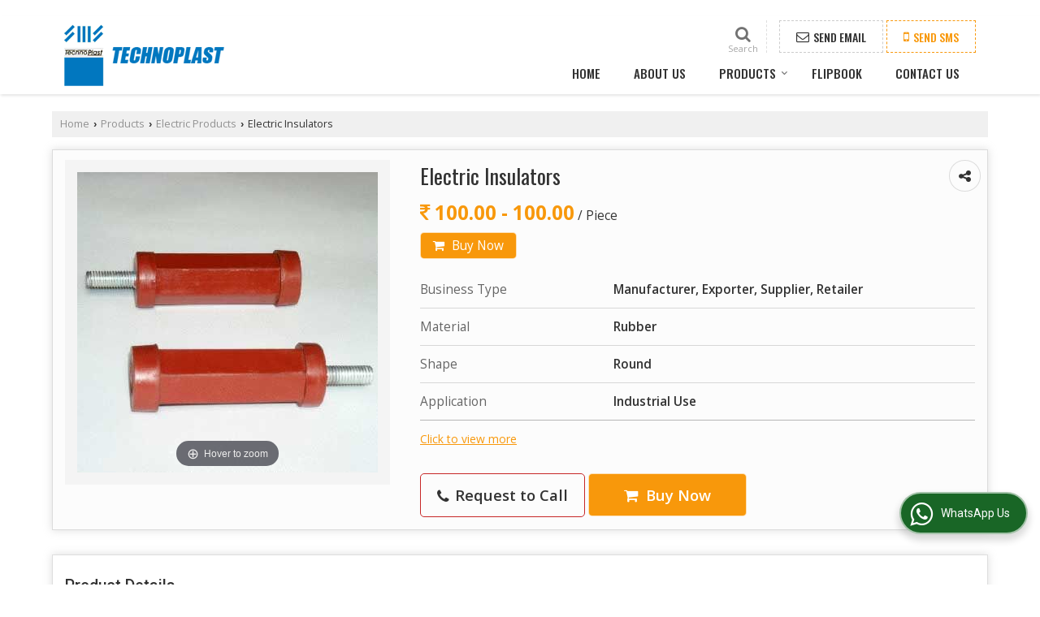

--- FILE ---
content_type: text/html; charset=UTF-8
request_url: https://www.technoplast.co.in/hitcounter/index.php?show_id=33751
body_size: 170
content:
		document.write('<img src="//catalog.wlimg.com/counters-img/black_format1_8.gif" class="vam" alt="8" width="19" height="19" />&nbsp;<img src="//catalog.wlimg.com/counters-img/black_format1_9.gif" class="vam" alt="9" width="19" height="19" />&nbsp;<img src="//catalog.wlimg.com/counters-img/black_format1_6.gif" class="vam" alt="6" width="19" height="19" />&nbsp;<img src="//catalog.wlimg.com/counters-img/black_format1_0.gif" class="vam" alt="0" width="19" height="19" />&nbsp;<img src="//catalog.wlimg.com/counters-img/black_format1_2.gif" class="vam" alt="2" width="19" height="19" />&nbsp;');
		

--- FILE ---
content_type: text/css
request_url: https://catalog.wlimg.com/1/297996/other-images/297996.css
body_size: 3123
content:
@import url('https://fonts.googleapis.com/css2?family=Oswald:wght@200..700&family=Poppins:ital,wght@0,100;0,200;0,300;0,400;0,500;0,600;0,700;0,800;0,900;1,100;1,200;1,300;1,400;1,500;1,600;1,700;1,800;1,900&display=swap');
tml body{font-family:'poppins', sans-serif;font-weight:normal;}
h1, h2, h3, h4{font-family:'oswald', sans-serif;}
.right-head ul.dropdown.smsEmail li{padding:11px 4px;}
.right-head ul.dropdown.smsEmail li .fw6, .right-head ul.dropdown.smsEmail li .fw7{font-weight:400;}
nav.f3 .ddsmoothmenu > ul > li > a:hover::before, nav.f3 .ddsmoothmenu > ul > li > a.selected::before, nav.f3 .ddsmoothmenu > ul > li.on > a::before{display:none;}
.fluid_dgCont .fluid_dgSlide::before{position:absolute;content:'';left:0px;right:0px;top:0px;bottom:0px;background:rgba(0, 0, 0, 0.6) !important; z-index:1;}
a.emailBtn, a.smsBtn{font-weight:500;font-size:12px;padding:8px 20px !important;border-radius:0px;text-transform:uppercase;font-family: 'oswald', sans-serif;display:flex;align-items:center;align-items:center;}
a.emailBtn:hover, a.smsBtn:hover{color:#0177bf;border-color:#0177bf;}
a.emailBtn span, a.smsBtn span{font-weight:500}
a.emailBtn i, a.smsBtn i{font-size:16px;}
a.emailBtn{background:#fff;color:#333;border:1px dashed #ccc;font-size:14px;}
a.smsBtn{background:#fff;color:#f8980b;border:1px dashed #f8980b;font-size:14px;}
.bigTopHead .right-head ul.dropdown.smsEmail li{padding:11px 8px 12px;}
.bigTopHead .right-head ul.dropdown.smsEmail li .fa-mobile{font-size:20px;}
.mbIcon{width:40px;height:40px;background:#f8980b;border-radius:100%;display:flex;justify-content:center;align-items:center;color:#fff;font-size:17px;}
.emailSsView #search-btn i{border:none;font-size:20px;height:inherit;line-height:normal;}
.emailSsView .bdrL{border-style:dashed;}
.ddsmoothmenu ul li a{font-weight:500 !important;font-family:'poppins', sans-serif;}
.ddsmoothmenu > ul > li > a{font-family:'oswald', sans-serif;text-transform:uppercase;}
#search-btn{padding-bottom:16px;min-width:50px;z-index:1;font-size:15px;color:#727272;}
#search-btn::after{position:absolute;content: 'Search';font-size:11px;min-width:50px;left:0px;right:0px;bottom:0px;margin:auto;color:#a7a7a7;}
.t2_fixer.bg_df{margin-top:0px;}
.fluid_dg_caption.moveFromBottom > div{max-width:1000px;margin:auto;}
.fluid_dg_caption.moveFromBottom > div > div{max-width:inherit;color:#ccecff !important;}
.fluid_dg_caption.moveFromBottom > div > div span{text-transform:uppercase;font-weight:400;}
.fluid_dg_caption.moveFromBottom > div > div span ~ span{font-size:110px;font-family:'oswald', sans-serif;line-height:120px;text-transform:uppercase;font-weight:500;}
.slider-cont p, .fluid_dg_caption > div p{max-width:800px;margin:15px auto;color:#ccecff;font-size:19px;text-transform:uppercase;}

.hdBdrbB li.hd_h2,  .cenEnqDtls .mc > .ac > div{position:relative;padding-bottom:30px;text-transform:uppercase;}
.hdBdrbB .hd_NT{font-size:42px;font-weight:500;}
.hdBdrbB .hd_NT::before, .hdBdrbB .hd_NT::after, .cenEnqDtls .hd_NT::before, .cenEnqDtls .hd_NT::after{height:2px;background:#ffaa17;}
.hdBdrbB .hd_NT::after, .cenEnqDtls .hd_NT::after{bottom:6px;width:126px;}
.hdBdrbB .hd_NT::before, .cenEnqDtls .hd_NT::before{bottom:14px;width:66px;}
.hdBdrbB .hd_h2::before, .cenEnqDtls .mc > .ac > div::before{position:absolute;content:'';width:8px;height:20px;background:#f3f3f3;left:0px;right:0px;margin:auto;bottom:3px;z-index:1;}
.hdBdrbB .hd_h2::before, .hdBdrbB .hd_NT::before, .hdBdrbB .hd_NT::after, .cenEnqDtls .hd_NT::before, .cenEnqDtls .hd_NT::after{position:absolute;left:0px;content: '';right:0px;margin:auto;}

.sngTitle .slider ul li > div > .dib{padding:2px;background:#fff;box-shadow:0px 2px 10px rgba(0,0,0,0.15);line-height:0px;margin-top:5px;margin-bottom:12px; box-sizing:border-box;border-radius:10px;}
.sngTitle .slider ul li > div > .dib .imgWidth{border-radius:10px;overflow:hidden;}
.sngTitle .slider ul li .h.dif a{color:#111;font-family:'oswald', sans-serif;text-transform:uppercase;font-weight:500;}
.sngTitle .slider ul li:hover .h.dif a{color:#ffaa17;}
.featPro.hdTitle .hd_NT::after{background-color:#f3f3f3;}
.themeCinfo ul li .cInfoBox::after{border:1px solid #ffb941;}
.featPro.facIcon .slider ul li .b.h a{font-family:'oswald', sans-serif;color:#111;text-transform:uppercase;margin-bottom:7px;display:block;}
.featPro .slider ul li > div .data{border:none;background:transparent;text-align:center;}
.featPro.facIcon .slider ul li > div > .dib, .featPro.facIcon .slider ul li > div > .dib .imgWidth{padding:3px;border-radius:10px;box-shadow:0px 4px 18px rgba(0, 0, 0, 0.15);line-height:0;}
.facIcon .slider ul li > div{text-align:center;}
#middle .slider.f1ac-btn ul li{margin-bottom:40px !important;}
.featPro .slider ul li > div .clfd-view span.ml5px{margin-left:0px;}
.featPro .slider ul li > div .clfd-view .a_cld.button a{background:#dddddd;border:1px solid #dddddd;color:#333;border-radius:5px 0px 0px 5px;text-shadow:none; font-weight:normal;font-size:14px;}  .featPro .slider ul li > div .clfd-view .a_cld.buttonBig a{background:transparent;border:1px solid #dddddd;color:#666;border-radius:0px 5px 5px 0px; text-shadow:none;font-size:14px;}
.featPro .slider ul li > div .a_cld a{padding:7px 16px 6px;border:1px solid #ccc;background:#fff;color:#000;}
.featPro .slider ul li > div:hover .a_cld a{background:#0177bf;border:1px solid #0177bf;color:#fff;}
.facIcon .slider ul li > div span.a_cld ~ span.a_cld a{background:#0177bf;border:1px solid #0177bf;height:36px;}
.facIcon .slider ul li > div:hover span.a_cld ~ span.a_cld a{background:#ffaa17;border:1px solid #ffaa17;}
.facIcon .slider ul li > div span.a_cld ~ span.a_cld a::before{color:#fff;}

.viewA a.data{background:#ffaa17;color:#fff;border-radius:5px;padding:14px 52px 13px 30px;border:1px solid #ffaa17;position:relative;font-size:18px;}
.viewA a.data:after{position:absolute;content:'\f0a9';top:50%;transform:translateY(-50%);right:28px;font-family:FontAwesome;}

#middle  .welCont  .row1 .col-1{padding-top:80px;padding-bottom:80px;}
#middle  .welCont  .row1 .col-2{padding-left:45px;}
.welCont h1{font-weight:400;position:relative;padding-bottom:14px;display:block;}
.welCont h1 span{font-weight:400;display:block;font-size:48px;}
.welCont span.xxlarge{font-family:'oswald', sans-serif;}
.welCont a.buttonBig{border:1px solid #ffaa17;text-shadow:none;padding:12px 48px 12px 25px;border-radius:4px;text-transform:uppercase;font-weight:500;position:relative;font-size:14px;}
.welcome{font-size:1.2em;}
.welCont a.buttonBig:after{position:absolute;content:'\f0a9';top:50%;transform:translateY(-50%);right:23px;font-family:FontAwesome;}
.themeCinfo ul li > .cInfo-box{box-shadow:none;}
.themeCinfo ul li:hover > .cInfo-box{background:#f3f3f3 !important;color:#111;}
.ei-fact{background:url(https://catalog.wlimg.com/1/297996/other-images/add-img-269.png) no-repeat;}
.welImg{position:relative;padding-left:80px;padding-bottom:55px;}
.welImg::before{position:absolute;content:'';left:47px;top:-37px;width:170px;height:110px;background: url(https://catalog.wlimg.com/1/297996/other-images/add-img-268.png) scroll repeat;}
.welImg > img{border-radius:12px;position:relative;box-shadow:0px 2px 7px rgba(0, 0, 0, 0.25);}
#middle .welCont .row1 .col-1, #middle .welCont .row1 .col-2{padding-top:45px;padding-bottom:10px;}

.otherDtlsfl .slider ul li .data{background:#f3f3f3;border:1px solid #bbb;position:relative;overflow:hidden;border-radius:5px;} 
.otherDtlsfl .slider ul li .data > .p25px{padding:30px;}
.otherDtlsfl .slider ul li .data::after{position:absolute;content:'';right:0px;bottom:0px;width:0;height:0;border-bottom:60px solid #adacaa;border-left:48px solid transparent;} .otherDtlsfl .slider ul li .data:hover{border:1px solid #ffaa17;}
.otherDtlsfl .slider ul li .data:hover::after{border-bottom:60px solid #ffaa17;}
.otherDtlsfl .slider ul li .data .p25px .mb10px.mt5px{display:block;text-align:left;margin-bottom:20px;}
.otherDtlsfl .slider ul li .data .large.mt30px{font-size:14px;line-height:2em;}
.otherDtlsfl .slider ul li .data .p25px .dif.mt20px{max-width:100%;margin-bottom:15px;font-size:22px;color:#444;font-family:'oswald', sans-serif;font-weight:500;}

.cenEnqDtls{background:url(https://catalog.wlimg.com/1/297996/other-images/add-img-558.jpg) scroll no-repeat;background-size:cover;}
.cenEnqDtls .hp_full_inquiry{max-width:750px;text-align:center;}
#middle .inputHght .hp_full_inquiry p{text-align:center;}
.qi_float > form > div.qi_frm > div:first-child{max-width:100%;flex:0 0 100%;}
.inputHght input[type="text"], .inputHght select, .inputHght textarea, .inputHght input[type="number"]{background:#fff;box-shadow:0px 5px 10px rgba(0, 0, 0, 0.1);border-radius:5px;}
#middle .hp_full_inquiry .button{font-size:1.4em; font-weight:400;padding:15px 30px !important;}

footer#footerFormat1{background:#04304a;padding-top:40px;}
footer#footerFormat1 .rHead.theme1{background:transparent;}
footer .rHead a, footer .h2 h3{padding-bottom:25px;position:relative;font-family:'oswald', sans-serif;display:block;}
.qcIcon .hr{border:none;margin:10px 0px;}
footer .tcl li{padding:0px;border:none;}
footer .tcl.divider ul > li{border-bottom:none;}
.footNwls .row1.dt{display:block;}
.footNwls .row1.dt .col-1, .footNwls .row1.dt .col-2{display:block;width:auto;padding:0px;}
.footNwls i{display:none;}
footer .footNwls .row1.dt .col-1.width50{display:block;width:100% !important;}
.newsletter-email input[type="text"]{width:100%;padding:15px;box-sizing:border-box;border-radius:8px;margin-bottom:8px;background:#fff;font-size:15px;text-align:center;color:#222;}
.newsletter-email .button{padding:14px 20px;border-radius:8px;top:0px;right:0px;width:100%;position:relative;font-size:16px;}
.footNwls .xxxlarge{font-weight:700;margin-bottom:25px;font-size:20px;text-transform:uppercase;font-family:'oswald', sans-serif;}
footer .qcIcon .ic.showHide_rp > div i{font-size:24px;width:32px;flex-shrink:0;}
footer .qcIcon .ic.showHide_rp > div, footer .qcIcon .ic.showHide_rp > div > p{display:flex;align-items:center;font-size:16px;text-transform:uppercase;}
footer .qcIcon .ic.showHide_rp > div:nth-child(5){align-items:flex-start;}
#footerFormat1 .column_Box{margin-top:0;font-family:'oswald', sans-serif;}
footer .ic.showHide_rp{margin-top:0px}
footer .ic.showHide_rp a{text-transform:uppercase;}

@media(min-width:993px){
.fixer .row1 .col-1.w30{width:27%;}
}
@media(max-width:1200px){
.fluid_dg_caption.moveFromBottom{top:auto !important;bottom:5% !important;}
.fluid_dg_caption.moveFromBottom > div > div span{font-size:18px;}
.fluid_dg_caption.moveFromBottom > div > div span ~ span{font-size:70px;line-height:80px;}
.slider-cont p, .fluid_dg_caption > div p{font-size:16px;}
}
@media(max-width:1024px){
.welCont h1 span{font-size:36px;}
.hdBdrbB .hd_NT{font-size:36px;}
.cenEnqDtls .col-1 .cenEnqInfo{padding:35px 22px 37px;}
}
@media(max-width:992px){
.abs-div{margin-top:0px;}
.fluid_dg_caption.moveFromBottom > div > div span{font-size:16px;}
.fluid_dg_caption.moveFromBottom > div > div span ~ span{font-size:50px;line-height:60px;}
.slider-cont p, .fluid_dg_caption > div p{margin-top:0px;}
#middle .welCont .row1 .col-1{padding-top:40px;padding-bottom:30px;}
#search-btn{right:0px;top:0px;}
.emailSsView{padding-left:0px;padding-right:20px;}
header .row1 .col-2{vertical-align:middle;}
.inputBdr.cenEnqDtls.pr{padding-top:20px;padding-bottom:40px;}
.newsletterView .xxxlarge.db{font-size:1.4em;}
}
@media(max-width:800px){
.welCont h1 span{font-size:30px;}
.hdBdrbB .hd_NT{font-size:26px;}
.emailSsView{border-top:none !important;}
.viewA a.data{font-size:15px;padding-top:10px;padding-bottom:10px;}
#middle .hp_full_inquiry .button{font-size:1.1em;padding:10px 25px !important;}
}
@media(max-width:640px){
.fluid_dg_caption.moveFromBottom > div{text-align:center;}
.slider-cont p, .fluid_dg_caption > div p{display:none;}
.fluid_dg_caption.moveFromBottom > div > div span ~ span{font-size:40px;line-height:50px;}
.emailSsView .bdrL{border-left:none;}
#middle .welCont .row1 .col-1{padding-bottom:10px;}
#middle .welCont .row1 .col-2{padding-top: 0px;padding-left:0px;}
.welImg{padding-bottom:0px;padding-left:30px;}
.welImg::before{left:0px;}
.emailSsView .top-head span.alpha75{display:none;}
.cenEnqDtls .absDataSec{display:none;}
.newsletterView .row1 .col-1{max-width:inherit;}
.viewA a.data{padding:10px 34px 10px 18px;}
.viewA a.data:after{right:15px}
.welcome{font-size:1.1em;}
.welCont .h1{margin-bottom:0px;}
.welCont a.buttonBig{padding:9px 34px 8px 15px;}
.welCont a.buttonBig:after{right:15px;}
footer .plusMinus{position:relative;z-index:1;}
footer .qcIcon .ic.showHide_rp > div, footer .qcIcon .ic.showHide_rp > div > p{font-size:14px;}
footer .qcIcon .ic.showHide_rp > div i{font-size:18px;width:25px;}
footer .rHead a, footer .h2 h3{padding-bottom:10px;}
.footNwls .xxxlarge{margin-bottom:15px;}
}
@media(max-width:475px){
.fluid_dg_caption.moveFromBottom > div > div{padding:0px !important;}
.fluid_dg_caption.moveFromBottom{top:auto !important;bottom:1% !important;}
.fluid_dg_caption.moveFromBottom > div > div span ~ span{font-size:30px;line-height:36px;}
.welCont h1 span{font-size:24px;}
.hdBdrbB .hd_NT{font-size:20px;}
.newsletterView .xxxlarge.db{font-size:1.2em;}
}